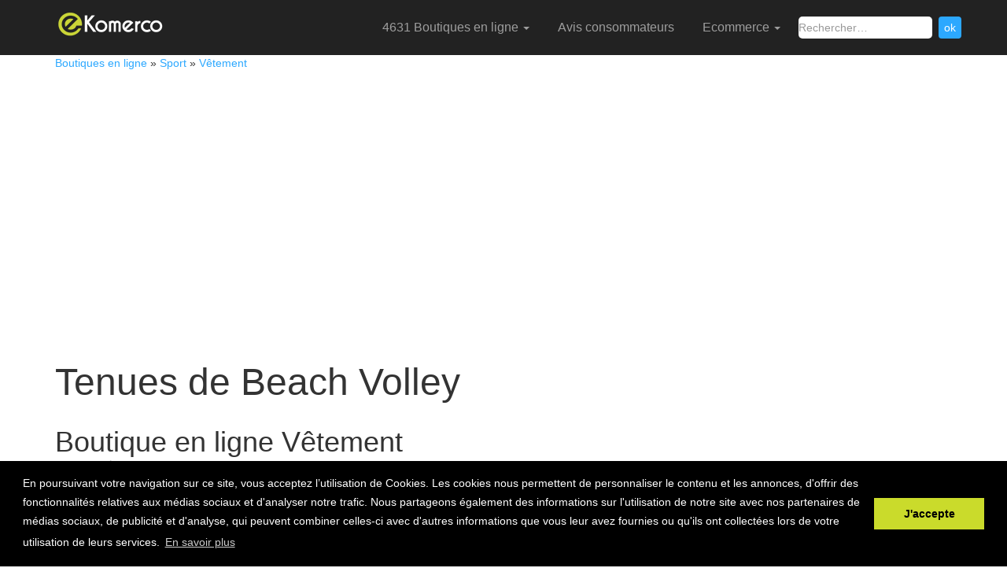

--- FILE ---
content_type: text/html; charset=utf-8
request_url: https://www.google.com/recaptcha/api2/aframe
body_size: 267
content:
<!DOCTYPE HTML><html><head><meta http-equiv="content-type" content="text/html; charset=UTF-8"></head><body><script nonce="wIfqOlzoElchyzQcZy3dYQ">/** Anti-fraud and anti-abuse applications only. See google.com/recaptcha */ try{var clients={'sodar':'https://pagead2.googlesyndication.com/pagead/sodar?'};window.addEventListener("message",function(a){try{if(a.source===window.parent){var b=JSON.parse(a.data);var c=clients[b['id']];if(c){var d=document.createElement('img');d.src=c+b['params']+'&rc='+(localStorage.getItem("rc::a")?sessionStorage.getItem("rc::b"):"");window.document.body.appendChild(d);sessionStorage.setItem("rc::e",parseInt(sessionStorage.getItem("rc::e")||0)+1);localStorage.setItem("rc::h",'1769863654262');}}}catch(b){}});window.parent.postMessage("_grecaptcha_ready", "*");}catch(b){}</script></body></html>

--- FILE ---
content_type: application/javascript
request_url: http://www.e-komerco.fr/assets/js/gsdk-morphing.js
body_size: 1086
content:
!function ($) {

  var old = $.fn.morphingButton

  $.fn.morphingButton = function (option) {
      var $this = $(this);
      
      if(option == undefined){
            
            $(this).wrap('<div class="btn-morphing"/>');
            $(this).addClass('btn-toggle');
            $container = $(this).parent('.btn-morphing');   
            $container.append('<span class="fa"/>');
            
            if($(this).hasClass('btn-lg')){
                 $container.append('<svg width="55px" height="55px"><path class="circle" transform="rotate(90, 27.5, 27.5)" d="m2.5,27.5c0,-13.81215 11.18785,-25 25,-25c13.81215,0 25,11.18785 25,25c0,13.81215 -11.18785,25 -25,25c-13.81215,0 -25,-11.18785 -25,-25z"/></svg>');
                 $container.addClass('morphing-lg');    
            } else {
                $container.append('<svg width="40px" height="40px"><path class="circle" transform="rotate(90, 20,20)" d="m1,20c0,-10.49724 8.50276,-19 19,-19c10.49724,0 19,8.50276 19,19c0,10.49724 -8.50276,19 -19,19c-10.49724,0 -19,-8.50276 -19,-19z"/></svg>'); 
            }
            
            if($(this).hasClass('btn-round')){
                $container.find('path').css('stroke-width','1px');
            } 
            
            $(this).click(function(){
                button = this;
        		
        		$rotation_color = $(this).data('rotation-color');
        		$parent = $(this).parent('.btn-morphing');
        		$path = $parent.find('path');
        		$svg = $parent.find('svg');
        		
        		$(this).addClass('resize');
        		$(this).html('');
        		
        		setTimeout(function(){
        		    $(button).css('border-color','transparent');
        		    $svg.attr('class','rotation-animate');
        		    $path.attr('class','circle circle-animation');
            		if($rotation_color != undefined && $rotation_color != ''){
                		$path.attr('class','circle circle-animation circle-' + $rotation_color);
            		} else {
                		$path.attr('class','circle circle-animation circle-gray');
            		}
            		
            	    $parent.find('span').css('display','block');
            	    $parent.find('svg').css('display','block');
            		$(button).css('pointer-events','none');	
            		
        		}, 420);
        		
        		
            });
            
      } else if(option){
          
          if(option.action == 'setState'){
               state = option.state;
               icon = option.icon;
               
               $item = $(this);
               
               $parent = $item.parent('.btn-morphing');
               $parent.addClass('morphing-' + state);
               $path = $parent.find('path'); 
               $svg = $parent.find('svg');
               $parent.find('.fa').addClass(icon).addClass('visible');	
               
               $path.css('stroke-dashoffset',0).attr('class','circle');;
               
               setTimeout(function(){
                    $svg.removeAttr('class');    
               }, 500);
          }
      }
  }

 /* CHECKBOX NO CONFLICT
  * ================== */

  $.fn.morphingButton.noConflict = function () {
    $.fn.morphingButton = old;
    return this;
  }


}(window.jQuery);



--- FILE ---
content_type: application/javascript
request_url: http://www.e-komerco.fr/assets/js/gsdk-radio.js
body_size: 1286
content:
/* =============================================================
 * flatui-radio v0.0.3
 * ============================================================ */

!function ($) {

 /* RADIO PUBLIC CLASS DEFINITION
  * ============================== */

  var Radio = function (element, options) {
    this.init(element, options);
  }

  Radio.prototype = {
  
    constructor: Radio
    
  , init: function (element, options) {      
      var $el = this.$element = $(element)
      
      this.options = $.extend({}, $.fn.radio.defaults, options);      
      $el.before(this.options.template);    
      this.setState();
    }   
    
  , setState: function () {    
      var $el = this.$element
        , $parent = $el.closest('.radio');
        
        $el.prop('disabled') && $parent.addClass('disabled');   
        $el.prop('checked') && $parent.addClass('checked');
    } 
    
  , toggle: function () {    
      var d = 'disabled'
        , ch = 'checked'
        , $el = this.$element
        , checked = $el.prop(ch)
        , $parent = $el.closest('.radio')      
        , $parentWrap = $el.closest('form').length ? $el.closest('form') : $el.closest('body')
        , $elemGroup = $parentWrap.find(':radio[name="' + $el.attr('name') + '"]')
        , e = $.Event('toggle')
        
        $elemGroup.not($el).each(function () {
          var $el = $(this)
            , $parent = $(this).closest('.radio');
            
            if ($el.prop(d) == false) {
              $parent.removeClass(ch) && $el.removeAttr(ch).trigger('change');
            } 
        });
      
        if ($el.prop(d) == false) {
          if (checked == false) $parent.addClass(ch) && $el.prop(ch, true);
          $el.trigger(e);
          
          if (checked !== $el.prop(ch)) {
            $el.trigger('change'); 
          }
        }               
    } 
     
  , setCheck: function (option) {    
      var ch = 'checked'
        , $el = this.$element
        , $parent = $el.closest('.radio')
        , checkAction = option == 'check' ? true : false
        , checked = $el.prop(ch)
        , $parentWrap = $el.closest('form').length ? $el.closest('form') : $el.closest('body')
        , $elemGroup = $parentWrap.find(':radio[name="' + $el['attr']('name') + '"]')
        , e = $.Event(option)
        
      $elemGroup.not($el).each(function () {
        var $el = $(this)
          , $parent = $(this).closest('.radio');
          
          $parent.removeClass(ch) && $el.removeAttr(ch);
      });
            
      $parent[checkAction ? 'addClass' : 'removeClass'](ch) && checkAction ? $el.prop(ch, ch) : $el.removeAttr(ch);
      $el.trigger(e);  
          
      if (checked !== $el.prop(ch)) {
        $el.trigger('change'); 
      }
    }  
     
  }


 /* RADIO PLUGIN DEFINITION
  * ======================== */

  var old = $.fn.radio

  $.fn.radio = function (option) {
    return this.each(function () {
      var $this = $(this)
        , data = $this.data('radio')
        , options = $.extend({}, $.fn.radio.defaults, $this.data(), typeof option == 'object' && option);
      if (!data) $this.data('radio', (data = new Radio(this, options)));
      if (option == 'toggle') data.toggle()
      if (option == 'check' || option == 'uncheck') data.setCheck(option)
      else if (option) data.setState(); 
    });
  }
  
  $.fn.radio.defaults = {
    template: '<span class="icons"><span class="first-icon fa fa-circle-o"></span><span class="second-icon fa fa-dot-circle-o"></span></span>'
  }


 /* RADIO NO CONFLICT
  * ================== */

  $.fn.radio.noConflict = function () {
    $.fn.radio = old;
    return this;
  }


 /* RADIO DATA-API
  * =============== */

  $(document).on('click.radio.data-api', '[data-toggle^=radio], .radio', function (e) {
    var $radio = $(e.target);
    e && e.preventDefault() && e.stopPropagation();
    if (!$radio.hasClass('radio')) $radio = $radio.closest('.radio');
    $radio.find(':radio').radio('toggle');
  });
  
  $(function () {
    $('[data-toggle="radio"]').each(function () {
      var $radio = $(this);
      $radio.radio();
    });
  });

}(window.jQuery);

